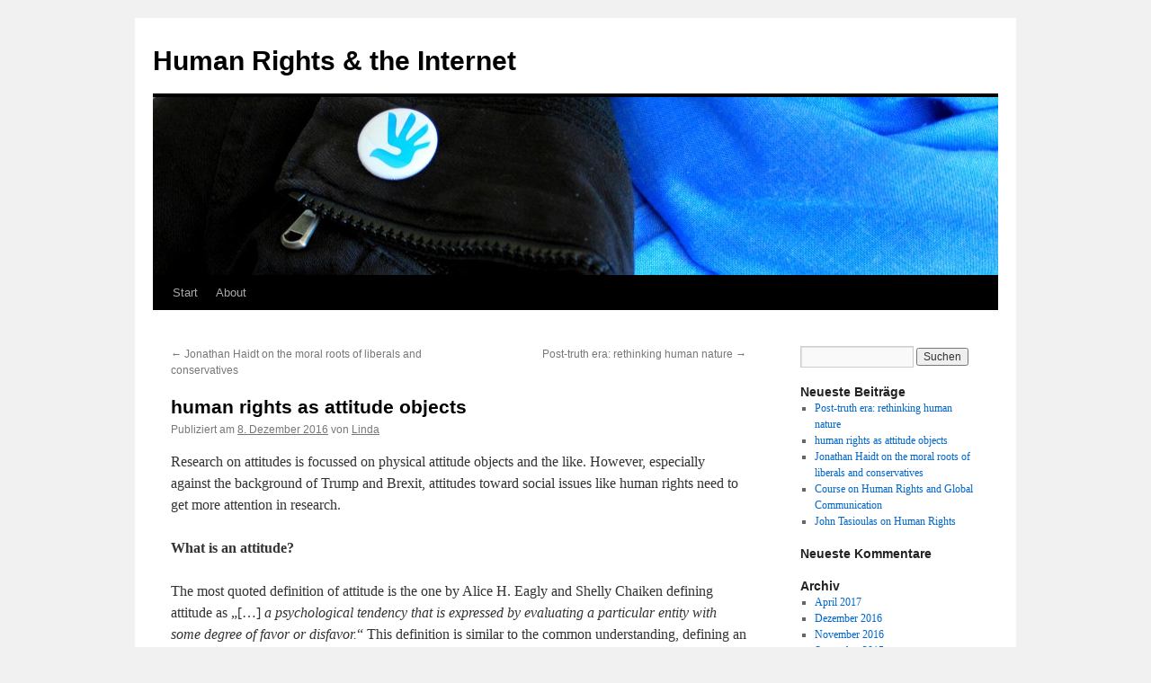

--- FILE ---
content_type: text/html; charset=UTF-8
request_url: http://humanrightsinternet.org/human-rights-as-attitude-objects/
body_size: 21692
content:
<!DOCTYPE html>
<html lang="de" prefix="og: http://ogp.me/ns#">
<head>
<meta charset="UTF-8" />
<title>human rights as attitude objects - Human Rights &amp; the InternetHuman Rights &amp; the Internet</title>
<link rel="profile" href="http://gmpg.org/xfn/11" />
<link rel="stylesheet" type="text/css" media="all" href="http://humanrightsinternet.org/wordpress/wp-content/themes/twentyten/style.css" />
<link rel="pingback" href="http://humanrightsinternet.org/wordpress/xmlrpc.php" />

<!-- This site is optimized with the Yoast SEO plugin v4.6 - https://yoast.com/wordpress/plugins/seo/ -->
<meta name="description" content="Research on attitudes is focussed on physical attitude objects and the like. Social issues - for example human rights - need to get more attention."/>
<meta name="robots" content="noodp"/>
<link rel="canonical" href="http://humanrightsinternet.org/human-rights-as-attitude-objects/" />
<meta property="og:locale" content="de_DE" />
<meta property="og:type" content="article" />
<meta property="og:title" content="human rights as attitude objects - Human Rights &amp; the Internet" />
<meta property="og:description" content="Research on attitudes is focussed on physical attitude objects and the like. Social issues - for example human rights - need to get more attention." />
<meta property="og:url" content="http://humanrightsinternet.org/human-rights-as-attitude-objects/" />
<meta property="og:site_name" content="Human Rights &amp; the Internet" />
<meta property="article:section" content="attitude change" />
<meta property="article:published_time" content="2016-12-08T20:31:51+02:00" />
<!-- / Yoast SEO plugin. -->

<link rel='dns-prefetch' href='//s0.wp.com' />
<link rel='dns-prefetch' href='//s.w.org' />
<link rel="alternate" type="application/rss+xml" title="Human Rights &amp; the Internet &raquo; Feed" href="http://humanrightsinternet.org/feed/" />
<link rel="alternate" type="application/rss+xml" title="Human Rights &amp; the Internet &raquo; Kommentar-Feed" href="http://humanrightsinternet.org/comments/feed/" />
<link rel="alternate" type="application/rss+xml" title="Human Rights &amp; the Internet &raquo; Kommentar-Feed zu human rights as attitude objects" href="http://humanrightsinternet.org/human-rights-as-attitude-objects/feed/" />
		<script type="text/javascript">
			window._wpemojiSettings = {"baseUrl":"https:\/\/s.w.org\/images\/core\/emoji\/11.2.0\/72x72\/","ext":".png","svgUrl":"https:\/\/s.w.org\/images\/core\/emoji\/11.2.0\/svg\/","svgExt":".svg","source":{"concatemoji":"http:\/\/humanrightsinternet.org\/wordpress\/wp-includes\/js\/wp-emoji-release.min.js?ver=5.1.21"}};
			!function(e,a,t){var n,r,o,i=a.createElement("canvas"),p=i.getContext&&i.getContext("2d");function s(e,t){var a=String.fromCharCode;p.clearRect(0,0,i.width,i.height),p.fillText(a.apply(this,e),0,0);e=i.toDataURL();return p.clearRect(0,0,i.width,i.height),p.fillText(a.apply(this,t),0,0),e===i.toDataURL()}function c(e){var t=a.createElement("script");t.src=e,t.defer=t.type="text/javascript",a.getElementsByTagName("head")[0].appendChild(t)}for(o=Array("flag","emoji"),t.supports={everything:!0,everythingExceptFlag:!0},r=0;r<o.length;r++)t.supports[o[r]]=function(e){if(!p||!p.fillText)return!1;switch(p.textBaseline="top",p.font="600 32px Arial",e){case"flag":return s([55356,56826,55356,56819],[55356,56826,8203,55356,56819])?!1:!s([55356,57332,56128,56423,56128,56418,56128,56421,56128,56430,56128,56423,56128,56447],[55356,57332,8203,56128,56423,8203,56128,56418,8203,56128,56421,8203,56128,56430,8203,56128,56423,8203,56128,56447]);case"emoji":return!s([55358,56760,9792,65039],[55358,56760,8203,9792,65039])}return!1}(o[r]),t.supports.everything=t.supports.everything&&t.supports[o[r]],"flag"!==o[r]&&(t.supports.everythingExceptFlag=t.supports.everythingExceptFlag&&t.supports[o[r]]);t.supports.everythingExceptFlag=t.supports.everythingExceptFlag&&!t.supports.flag,t.DOMReady=!1,t.readyCallback=function(){t.DOMReady=!0},t.supports.everything||(n=function(){t.readyCallback()},a.addEventListener?(a.addEventListener("DOMContentLoaded",n,!1),e.addEventListener("load",n,!1)):(e.attachEvent("onload",n),a.attachEvent("onreadystatechange",function(){"complete"===a.readyState&&t.readyCallback()})),(n=t.source||{}).concatemoji?c(n.concatemoji):n.wpemoji&&n.twemoji&&(c(n.twemoji),c(n.wpemoji)))}(window,document,window._wpemojiSettings);
		</script>
		<style type="text/css">
img.wp-smiley,
img.emoji {
	display: inline !important;
	border: none !important;
	box-shadow: none !important;
	height: 1em !important;
	width: 1em !important;
	margin: 0 .07em !important;
	vertical-align: -0.1em !important;
	background: none !important;
	padding: 0 !important;
}
</style>
	<link rel='stylesheet' id='wp-block-library-css'  href='http://humanrightsinternet.org/wordpress/wp-includes/css/dist/block-library/style.min.css?ver=5.1.21' type='text/css' media='all' />
<link rel='stylesheet' id='jetpack_css-css'  href='http://humanrightsinternet.org/wordpress/wp-content/plugins/jetpack/css/jetpack.css?ver=4.8.5' type='text/css' media='all' />
<link rel='https://api.w.org/' href='http://humanrightsinternet.org/wp-json/' />
<link rel="EditURI" type="application/rsd+xml" title="RSD" href="http://humanrightsinternet.org/wordpress/xmlrpc.php?rsd" />
<link rel="wlwmanifest" type="application/wlwmanifest+xml" href="http://humanrightsinternet.org/wordpress/wp-includes/wlwmanifest.xml" /> 
<meta name="generator" content="WordPress 5.1.21" />
<link rel='shortlink' href='http://humanrightsinternet.org/?p=117' />
<link rel="alternate" type="application/json+oembed" href="http://humanrightsinternet.org/wp-json/oembed/1.0/embed?url=http%3A%2F%2Fhumanrightsinternet.org%2Fhuman-rights-as-attitude-objects%2F" />
<link rel="alternate" type="text/xml+oembed" href="http://humanrightsinternet.org/wp-json/oembed/1.0/embed?url=http%3A%2F%2Fhumanrightsinternet.org%2Fhuman-rights-as-attitude-objects%2F&#038;format=xml" />
</head>

<body class="post-template-default single single-post postid-117 single-format-standard">
<div id="wrapper" class="hfeed">
	<div id="header">
		<div id="masthead">
			<div id="branding" role="banner">
								<div id="site-title">
					<span>
						<a href="http://humanrightsinternet.org/" title="Human Rights &amp; the Internet" rel="home">Human Rights &amp; the Internet</a>
					</span>
				</div>
				<div id="site-description"></div>

										<img src="http://humanrightsinternet.org/wordpress/wp-content/uploads/cropped-background-blog1.jpg" width="940" height="198" alt="" />
								</div><!-- #branding -->

			<div id="access" role="navigation">
			  				<div class="skip-link screen-reader-text"><a href="#content" title="Springe zum Inhalt">Springe zum Inhalt</a></div>
								<div class="menu"><ul>
<li ><a href="http://humanrightsinternet.org/">Start</a></li><li class="page_item page-item-55"><a href="http://humanrightsinternet.org/about/">About</a></li>
</ul></div>
			</div><!-- #access -->
		</div><!-- #masthead -->
	</div><!-- #header -->

	<div id="main">

		<div id="container">
			<div id="content" role="main">

			

				<div id="nav-above" class="navigation">
					<div class="nav-previous"><a href="http://humanrightsinternet.org/jonathan-haidt-on-the-moral-roots-of-liberals-and-conservatives/" rel="prev"><span class="meta-nav">&larr;</span> Jonathan Haidt on the moral roots of liberals and conservatives</a></div>
					<div class="nav-next"><a href="http://humanrightsinternet.org/post-truth-era-rethinking-human-nature/" rel="next">Post-truth era: rethinking human nature <span class="meta-nav">&rarr;</span></a></div>
				</div><!-- #nav-above -->

				<div id="post-117" class="post-117 post type-post status-publish format-standard hentry category-attitude-change category-human-rights">
					<h1 class="entry-title">human rights as attitude objects</h1>

					<div class="entry-meta">
						<span class="meta-prep meta-prep-author">Publiziert am</span> <a href="http://humanrightsinternet.org/human-rights-as-attitude-objects/" title="20:31" rel="bookmark"><span class="entry-date">8. Dezember 2016</span></a> <span class="meta-sep">von</span> <span class="author vcard"><a class="url fn n" href="http://humanrightsinternet.org/author/Linda/" title="Zeige alle Beiträge von Linda">Linda</a></span>					</div><!-- .entry-meta -->

					<div class="entry-content">
						<p>Research on attitudes is focussed on physical attitude objects and the like. However, especially against the background of Trump and Brexit, attitudes toward social issues like human rights need to get more attention in research.</p>
<p><strong>What is an attitude?</strong></p>
<p>The most quoted definition of attitude is the one by Alice H. Eagly and Shelly Chaiken defining attitude as &#8222;[…] <em>a psychological tendency that is expressed by evaluating a particular entity with some degree of favor or disfavor.</em>&#8220; This definition is similar to the common understanding, defining an attitude is a positive or negative predisposition toward an attitude object.</p>
<p>Virtually anything that can be evaluated can serve as an attitude object. This includes concrete objects, abstract concepts, (group of) people, classes of entities, behaviors, policy issues, and so forth. However, an over proportional amount of research on attitude focusses on products, attitude towards concrete objects, and the like. Therefore, Maio &amp; Haddock identify the following challenge: &#8222;The challenge is for persuasion researchers to collect more data on applications to social issues […]&#8220;! From a social scientist’s perspective these are the relevant attitude objects which will make a difference over time in the society as a whole.</p>
<p><strong>Human rights as attitude objects &#8211; the right not to be harmed</strong></p>
<p>I aim at contributing to this underrepresented part of attitude research by focussing on a social issue: the basal moral human right not to be harmed. Why the right not to be harmed? First, as Jonathan Haidt pointed out in his <a href="http://humanrightsinternet.org/jonathan-haidt-on-the-moral-roots-of-liberals-and-conservatives/">TED Talk</a> from 2008, harm is one of the moral roots people all over the world  agree upon. Second, due to this global agreement, the it can serve as a basal moral right in the sense of an inalienable, universal human right.</p>
<p>By looking at the right not to be harmed as an attitude object, possible strategies how to change a negative attitude toward this right can be examined. I all individuals had a strong and positive attitude toward the right not to be harmed (and behave in accordance with it), the world would be a better place.</p>
											</div><!-- .entry-content -->


					<div class="entry-utility">
						Dieser Beitrag wurde unter <a href="http://humanrightsinternet.org/category/attitude-change/" rel="category tag">attitude change</a>, <a href="http://humanrightsinternet.org/category/human-rights/" rel="category tag">Human Rights</a> veröffentlicht. Setze ein Lesezeichen auf den <a href="http://humanrightsinternet.org/human-rights-as-attitude-objects/" title="Permalink zu human rights as attitude objects" rel="bookmark">Permalink</a>.											</div><!-- .entry-utility -->
				</div><!-- #post-## -->

				<div id="nav-below" class="navigation">
					<div class="nav-previous"><a href="http://humanrightsinternet.org/jonathan-haidt-on-the-moral-roots-of-liberals-and-conservatives/" rel="prev"><span class="meta-nav">&larr;</span> Jonathan Haidt on the moral roots of liberals and conservatives</a></div>
					<div class="nav-next"><a href="http://humanrightsinternet.org/post-truth-era-rethinking-human-nature/" rel="next">Post-truth era: rethinking human nature <span class="meta-nav">&rarr;</span></a></div>
				</div><!-- #nav-below -->

				
			<div id="comments">



	<div id="respond" class="comment-respond">
		<h3 id="reply-title" class="comment-reply-title">Schreibe einen Kommentar <small><a rel="nofollow" id="cancel-comment-reply-link" href="/human-rights-as-attitude-objects/#respond" style="display:none;">Antwort abbrechen</a></small></h3>			<form action="http://humanrightsinternet.org/wordpress/wp-comments-post.php" method="post" id="commentform" class="comment-form">
				<p class="comment-notes"><span id="email-notes">Deine E-Mail-Adresse wird nicht veröffentlicht.</span> Erforderliche Felder sind mit <span class="required">*</span> markiert</p><p class="comment-form-comment"><label for="comment">Kommentar</label> <textarea id="comment" name="comment" cols="45" rows="8" maxlength="65525" required="required"></textarea></p><p class="comment-form-author"><label for="author">Name <span class="required">*</span></label> <input id="author" name="author" type="text" value="" size="30" maxlength="245" required='required' /></p>
<p class="comment-form-email"><label for="email">E-Mail-Adresse <span class="required">*</span></label> <input id="email" name="email" type="text" value="" size="30" maxlength="100" aria-describedby="email-notes" required='required' /></p>
<p class="comment-form-url"><label for="url">Website</label> <input id="url" name="url" type="text" value="" size="30" maxlength="200" /></p>
<p class="comment-form-cookies-consent"><input id="wp-comment-cookies-consent" name="wp-comment-cookies-consent" type="checkbox" value="yes" /><label for="wp-comment-cookies-consent">Meinen Namen, meine E-Mail-Adresse und meine Website in diesem Browser für die nächste Kommentierung speichern.</label></p>
<p class="form-submit"><input name="submit" type="submit" id="submit" class="submit" value="Kommentar abschicken" /> <input type='hidden' name='comment_post_ID' value='117' id='comment_post_ID' />
<input type='hidden' name='comment_parent' id='comment_parent' value='0' />
</p><p style="display: none;"><input type="hidden" id="akismet_comment_nonce" name="akismet_comment_nonce" value="1a56a55558" /></p><p class="comment-subscription-form"><input type="checkbox" name="subscribe_comments" id="subscribe_comments" value="subscribe" style="width: auto; -moz-appearance: checkbox; -webkit-appearance: checkbox;" /> <label class="subscribe-label" id="subscribe-label" for="subscribe_comments">Benachrichtige mich über nachfolgende Kommentare via E-Mail.</label></p><p class="comment-subscription-form"><input type="checkbox" name="subscribe_blog" id="subscribe_blog" value="subscribe" style="width: auto; -moz-appearance: checkbox; -webkit-appearance: checkbox;" /> <label class="subscribe-label" id="subscribe-blog-label" for="subscribe_blog">Benachrichtige mich über neue Beiträge via E-Mail.</label></p><p style="display: none;"><input type="hidden" id="ak_js" name="ak_js" value="112"/></p>			</form>
			</div><!-- #respond -->
	
</div><!-- #comments -->


			</div><!-- #content -->
		</div><!-- #container -->


		<div id="primary" class="widget-area" role="complementary">
			<ul class="xoxo">

<li id="search-2" class="widget-container widget_search"><form role="search" method="get" id="searchform" class="searchform" action="http://humanrightsinternet.org/">
				<div>
					<label class="screen-reader-text" for="s">Suche nach:</label>
					<input type="text" value="" name="s" id="s" />
					<input type="submit" id="searchsubmit" value="Suchen" />
				</div>
			</form></li>		<li id="recent-posts-2" class="widget-container widget_recent_entries">		<h3 class="widget-title">Neueste Beiträge</h3>		<ul>
											<li>
					<a href="http://humanrightsinternet.org/post-truth-era-rethinking-human-nature/">Post-truth era: rethinking human nature</a>
									</li>
											<li>
					<a href="http://humanrightsinternet.org/human-rights-as-attitude-objects/">human rights as attitude objects</a>
									</li>
											<li>
					<a href="http://humanrightsinternet.org/jonathan-haidt-on-the-moral-roots-of-liberals-and-conservatives/">Jonathan Haidt on the moral roots of liberals and conservatives</a>
									</li>
											<li>
					<a href="http://humanrightsinternet.org/course-on-human-rights-and-global-communication/">Course on Human Rights and Global Communication</a>
									</li>
											<li>
					<a href="http://humanrightsinternet.org/john-tasioulas-on-human-rights/">John Tasioulas on Human Rights</a>
									</li>
					</ul>
		</li><li id="recent-comments-2" class="widget-container widget_recent_comments"><h3 class="widget-title">Neueste Kommentare</h3><ul id="recentcomments"></ul></li><li id="archives-2" class="widget-container widget_archive"><h3 class="widget-title">Archiv</h3>		<ul>
				<li><a href='http://humanrightsinternet.org/2017/04/'>April 2017</a></li>
	<li><a href='http://humanrightsinternet.org/2016/12/'>Dezember 2016</a></li>
	<li><a href='http://humanrightsinternet.org/2016/11/'>November 2016</a></li>
	<li><a href='http://humanrightsinternet.org/2015/09/'>September 2015</a></li>
	<li><a href='http://humanrightsinternet.org/2015/06/'>Juni 2015</a></li>
	<li><a href='http://humanrightsinternet.org/2015/04/'>April 2015</a></li>
	<li><a href='http://humanrightsinternet.org/2014/10/'>Oktober 2014</a></li>
	<li><a href='http://humanrightsinternet.org/2014/08/'>August 2014</a></li>
	<li><a href='http://humanrightsinternet.org/2014/07/'>Juli 2014</a></li>
	<li><a href='http://humanrightsinternet.org/2014/04/'>April 2014</a></li>
	<li><a href='http://humanrightsinternet.org/2014/01/'>Januar 2014</a></li>
	<li><a href='http://humanrightsinternet.org/2013/12/'>Dezember 2013</a></li>
	<li><a href='http://humanrightsinternet.org/2013/10/'>Oktober 2013</a></li>
	<li><a href='http://humanrightsinternet.org/2013/09/'>September 2013</a></li>
	<li><a href='http://humanrightsinternet.org/2013/08/'>August 2013</a></li>
	<li><a href='http://humanrightsinternet.org/2013/07/'>Juli 2013</a></li>
		</ul>
			</li><li id="categories-2" class="widget-container widget_categories"><h3 class="widget-title">Kategorien</h3>		<ul>
				<li class="cat-item cat-item-13"><a href="http://humanrightsinternet.org/category/attitude-change/" >attitude change</a>
</li>
	<li class="cat-item cat-item-1"><a href="http://humanrightsinternet.org/category/human-rights/" >Human Rights</a>
</li>
	<li class="cat-item cat-item-3"><a href="http://humanrightsinternet.org/category/human-rights-and-internet/" >Human Rights &amp; Internet</a>
</li>
	<li class="cat-item cat-item-4"><a href="http://humanrightsinternet.org/category/intercultural-communication/" >Intercultural Communication</a>
</li>
	<li class="cat-item cat-item-9"><a href="http://humanrightsinternet.org/category/human-rights/relativism/" >relativism</a>
</li>
	<li class="cat-item cat-item-12"><a href="http://humanrightsinternet.org/category/values-in-change/" >values in change</a>
</li>
		</ul>
			</li><li id="meta-2" class="widget-container widget_meta"><h3 class="widget-title">Meta</h3>			<ul>
						<li><a rel="nofollow" href="http://humanrightsinternet.org/wordpress/wp-login.php">Anmelden</a></li>
			<li><a href="http://humanrightsinternet.org/feed/">Beitrags-Feed (<abbr title="Really Simple Syndication">RSS</abbr>)</a></li>
			<li><a href="http://humanrightsinternet.org/comments/feed/">Kommentare als <abbr title="Really Simple Syndication">RSS</abbr></a></li>
			<li><a href="https://de.wordpress.org/" title="Powered by WordPress, state-of-the-art semantic personal publishing platform.">WordPress.org</a></li>			</ul>
			</li>			</ul>
		</div><!-- #primary .widget-area -->

	</div><!-- #main -->

	<div id="footer" role="contentinfo">
		<div id="colophon">



			<div id="site-info">
				<a href="http://humanrightsinternet.org/" title="Human Rights &amp; the Internet" rel="home">
					Human Rights &amp; the Internet				</a>
			</div><!-- #site-info -->

			<div id="site-generator">
								<a href="http://wordpress.org/" title="Semantic Personal Publishing Platform">Proudly powered by WordPress.</a>
			</div><!-- #site-generator -->

		</div><!-- #colophon -->
	</div><!-- #footer -->

</div><!-- #wrapper -->

	<!--[if !(lte IE 8)]><!-->
	<script type="text/javascript">
	  // The defaults are set below
	  var tdwfb_config = {
		 greeting: 'Dear Internet Users', // Sets the salutation at the top left
		 disableDate: false, // If true, the banner shows even if the date is not yet 02/11/2014
		 callOnly: false, // If true, the banner only displays a form for calling congress
		 overrideLocation: 'international' // Can be either "usa", "international", or none (default)
	  };
	  (function(){
		 var e = document.createElement('script'); e.type='text/javascript'; e.async = true;
		 e.src = document.location.protocol + '//d1agz031tafz8n.cloudfront.net/thedaywefightback.js/widget.min.js';
		 var s = document.getElementsByTagName('script')[0]; s.parentNode.insertBefore(e, s);
	  })();
	</script>
	<!--<![endif]-->

<script type='text/javascript' src='http://humanrightsinternet.org/wordpress/wp-content/plugins/akismet/_inc/form.js?ver=3.3'></script>
<script type='text/javascript' src='http://humanrightsinternet.org/wordpress/wp-includes/js/comment-reply.min.js?ver=5.1.21'></script>
<script type='text/javascript' src='https://s0.wp.com/wp-content/js/devicepx-jetpack.js?ver=202605'></script>
<script type='text/javascript' src='http://humanrightsinternet.org/wordpress/wp-includes/js/wp-embed.min.js?ver=5.1.21'></script>
<script type='text/javascript' src='https://stats.wp.com/e-202605.js' async defer></script>
<script type='text/javascript'>
	_stq = window._stq || [];
	_stq.push([ 'view', {v:'ext',j:'1:4.8.5',blog:'56023009',post:'117',tz:'2',srv:'humanrightsinternet.org'} ]);
	_stq.push([ 'clickTrackerInit', '56023009', '117' ]);
</script>
</body>
</html>
